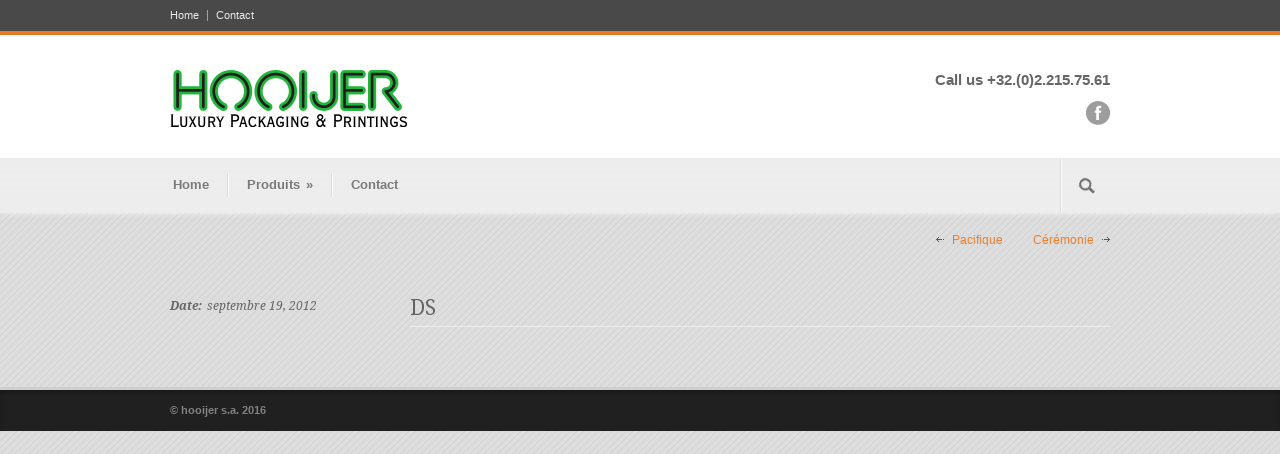

--- FILE ---
content_type: text/html; charset=UTF-8
request_url: http://www.hooijer.be/?portfolio=ds
body_size: 5093
content:
<!DOCTYPE html>
<!--[if lt IE 7 ]><html class="ie ie6" lang="en"> <![endif]-->
<!--[if IE 7 ]><html class="ie ie7" lang="en"> <![endif]-->
<!--[if IE 8 ]><html class="ie ie8" lang="en"> <![endif]-->
<!--[if (gte IE 9)|!(IE)]><!--><html lang="fr-FR"> <!--<![endif]-->
<head>

	<!-- Basic Page Needs
  ================================================== -->
	<meta charset="utf-8" />
	<title>Hooijer  &raquo; DS</title>

	<!--[if lt IE 9]>
		<script src="http://html5shim.googlecode.com/svn/trunk/html5.js"></script>
	<![endif]-->

	<!-- CSS
  ================================================== -->
	<link rel="stylesheet" href="http://www.hooijer.be/wp-content/themes/modernize-v3-20/style.css" type="text/css" />
	
				<meta name="viewport" content="width=device-width, initial-scale=1, maximum-scale=1">
		<link rel="stylesheet" href="http://www.hooijer.be/wp-content/themes/modernize-v3-20/stylesheet/skeleton-responsive.css">
		<link rel="stylesheet" href="http://www.hooijer.be/wp-content/themes/modernize-v3-20/stylesheet/layout-responsive.css">	
		
	<!--[if lt IE 9]>
		<link rel="stylesheet" href="http://www.hooijer.be/wp-content/themes/modernize-v3-20/stylesheet/ie-style.php?path=http://www.hooijer.be/wp-content/themes/modernize-v3-20" type="text/css" media="screen, projection" /> 
	<![endif]-->
	<!--[if lt IE 9]>
	<script src="http://css3-mediaqueries-js.googlecode.com/svn/trunk/css3-mediaqueries.js"></script>
	<![endif]-->	
	
	<!--[if IE 7]>
		<link rel="stylesheet" href="http://www.hooijer.be/wp-content/themes/modernize-v3-20/stylesheet/ie7-style.css" /> 
	<![endif]-->	
	
	<!-- Favicon
   ================================================== -->
	<link rel="shortcut icon" href="http://www.hooijer.be/wp-content/uploads/2012/09/favicon1.png" type="image/x-icon" />
	<!-- Start WP_HEAD
   ================================================== -->
		
	<link rel='dns-prefetch' href='//fonts.googleapis.com' />
<link rel='dns-prefetch' href='//s.w.org' />
<link rel="alternate" type="application/rss+xml" title="Hooijer &raquo; Flux" href="http://www.hooijer.be/?feed=rss2" />
<link rel="alternate" type="application/rss+xml" title="Hooijer &raquo; Flux des commentaires" href="http://www.hooijer.be/?feed=comments-rss2" />
<link rel="alternate" type="application/rss+xml" title="Hooijer &raquo; DS Flux des commentaires" href="http://www.hooijer.be/?feed=rss2&#038;p=111" />
		<script type="text/javascript">
			window._wpemojiSettings = {"baseUrl":"https:\/\/s.w.org\/images\/core\/emoji\/2\/72x72\/","ext":".png","svgUrl":"https:\/\/s.w.org\/images\/core\/emoji\/2\/svg\/","svgExt":".svg","source":{"concatemoji":"http:\/\/www.hooijer.be\/wp-includes\/js\/wp-emoji-release.min.js?ver=4.6.30"}};
			!function(e,o,t){var a,n,r;function i(e){var t=o.createElement("script");t.src=e,t.type="text/javascript",o.getElementsByTagName("head")[0].appendChild(t)}for(r=Array("simple","flag","unicode8","diversity","unicode9"),t.supports={everything:!0,everythingExceptFlag:!0},n=0;n<r.length;n++)t.supports[r[n]]=function(e){var t,a,n=o.createElement("canvas"),r=n.getContext&&n.getContext("2d"),i=String.fromCharCode;if(!r||!r.fillText)return!1;switch(r.textBaseline="top",r.font="600 32px Arial",e){case"flag":return(r.fillText(i(55356,56806,55356,56826),0,0),n.toDataURL().length<3e3)?!1:(r.clearRect(0,0,n.width,n.height),r.fillText(i(55356,57331,65039,8205,55356,57096),0,0),a=n.toDataURL(),r.clearRect(0,0,n.width,n.height),r.fillText(i(55356,57331,55356,57096),0,0),a!==n.toDataURL());case"diversity":return r.fillText(i(55356,57221),0,0),a=(t=r.getImageData(16,16,1,1).data)[0]+","+t[1]+","+t[2]+","+t[3],r.fillText(i(55356,57221,55356,57343),0,0),a!=(t=r.getImageData(16,16,1,1).data)[0]+","+t[1]+","+t[2]+","+t[3];case"simple":return r.fillText(i(55357,56835),0,0),0!==r.getImageData(16,16,1,1).data[0];case"unicode8":return r.fillText(i(55356,57135),0,0),0!==r.getImageData(16,16,1,1).data[0];case"unicode9":return r.fillText(i(55358,56631),0,0),0!==r.getImageData(16,16,1,1).data[0]}return!1}(r[n]),t.supports.everything=t.supports.everything&&t.supports[r[n]],"flag"!==r[n]&&(t.supports.everythingExceptFlag=t.supports.everythingExceptFlag&&t.supports[r[n]]);t.supports.everythingExceptFlag=t.supports.everythingExceptFlag&&!t.supports.flag,t.DOMReady=!1,t.readyCallback=function(){t.DOMReady=!0},t.supports.everything||(a=function(){t.readyCallback()},o.addEventListener?(o.addEventListener("DOMContentLoaded",a,!1),e.addEventListener("load",a,!1)):(e.attachEvent("onload",a),o.attachEvent("onreadystatechange",function(){"complete"===o.readyState&&t.readyCallback()})),(a=t.source||{}).concatemoji?i(a.concatemoji):a.wpemoji&&a.twemoji&&(i(a.twemoji),i(a.wpemoji)))}(window,document,window._wpemojiSettings);
		</script>
		<style type="text/css">
img.wp-smiley,
img.emoji {
	display: inline !important;
	border: none !important;
	box-shadow: none !important;
	height: 1em !important;
	width: 1em !important;
	margin: 0 .07em !important;
	vertical-align: -0.1em !important;
	background: none !important;
	padding: 0 !important;
}
</style>
<link rel='stylesheet' id='style-custom-css'  href='http://www.hooijer.be/wp-content/themes/modernize-v3-20/style-custom.css?ver=4.6.30' type='text/css' media='all' />
<link rel='stylesheet' id='gdl-woocommerce-css'  href='http://www.hooijer.be/wp-content/themes/modernize-v3-20/stylesheet/gdlr-woocommerce.css?ver=4.6.30' type='text/css' media='all' />
<link rel='stylesheet' id='Google-Font-Droid+Serif-css'  href='http://fonts.googleapis.com/css?family=Droid+Serif%3A300%2C300italic%2C400%2C400italic%2C700%2C700italic&#038;subset=latin&#038;ver=4.6.30' type='text/css' media='all' />
<link rel='stylesheet' id='contact-form-7-css'  href='http://www.hooijer.be/wp-content/plugins/contact-form-7/includes/css/styles.css?ver=4.3.1' type='text/css' media='all' />
<link rel='stylesheet' id='layerslider-css'  href='http://www.hooijer.be/wp-content/plugins/layerslider/static/css/layerslider.css?ver=5.6.2' type='text/css' media='all' />
<link rel='stylesheet' id='ls-google-fonts-css'  href='http://fonts.googleapis.com/css?family=Lato:100,300,regular,700,900%7COpen+Sans:300%7CIndie+Flower:regular%7COswald:300,regular,700&#038;subset=latin%2Clatin-ext' type='text/css' media='all' />
<link rel='stylesheet' id='superfish-css'  href='http://www.hooijer.be/wp-content/themes/modernize-v3-20/stylesheet/superfish.css?ver=4.6.30' type='text/css' media='all' />
<link rel='stylesheet' id='fancybox-css'  href='http://www.hooijer.be/wp-content/themes/modernize-v3-20/javascript/fancybox/jquery.fancybox.css?ver=4.6.30' type='text/css' media='all' />
<link rel='stylesheet' id='fancybox-thumb-css'  href='http://www.hooijer.be/wp-content/themes/modernize-v3-20/javascript/fancybox/jquery.fancybox-thumbs.css?ver=4.6.30' type='text/css' media='all' />
<script type='text/javascript' src='http://www.hooijer.be/wp-includes/js/jquery/jquery.js?ver=1.12.4'></script>
<script type='text/javascript' src='http://www.hooijer.be/wp-includes/js/jquery/jquery-migrate.min.js?ver=1.4.1'></script>
<script type='text/javascript' src='http://www.hooijer.be/wp-content/themes/modernize-v3-20/javascript/cufon.js?ver=1.0'></script>
<script type='text/javascript' src='http://www.hooijer.be/wp-content/plugins/layerslider/static/js/greensock.js?ver=1.11.8'></script>
<script type='text/javascript' src='http://www.hooijer.be/wp-content/plugins/layerslider/static/js/layerslider.kreaturamedia.jquery.js?ver=5.6.2'></script>
<script type='text/javascript' src='http://www.hooijer.be/wp-content/plugins/layerslider/static/js/layerslider.transitions.js?ver=5.6.2'></script>
<script type='text/javascript' src='http://www.hooijer.be/wp-content/themes/modernize-v3-20/javascript/jquery.fitvids.js?ver=1.0'></script>
<link rel='https://api.w.org/' href='http://www.hooijer.be/?rest_route=/' />
<link rel="EditURI" type="application/rsd+xml" title="RSD" href="http://www.hooijer.be/xmlrpc.php?rsd" />
<link rel="wlwmanifest" type="application/wlwmanifest+xml" href="http://www.hooijer.be/wp-includes/wlwmanifest.xml" /> 
<link rel='prev' title='Pacifique' href='http://www.hooijer.be/?portfolio=pacifique' />
<link rel='next' title='Cérémonie' href='http://www.hooijer.be/?portfolio=ceremonie' />
<meta name="generator" content="WordPress 4.6.30" />
<link rel="canonical" href="http://www.hooijer.be/?portfolio=ds" />
<link rel='shortlink' href='http://www.hooijer.be/?p=111' />
<link rel="alternate" type="application/json+oembed" href="http://www.hooijer.be/?rest_route=%2Foembed%2F1.0%2Fembed&#038;url=http%3A%2F%2Fwww.hooijer.be%2F%3Fportfolio%3Dds" />
<link rel="alternate" type="text/xml+oembed" href="http://www.hooijer.be/?rest_route=%2Foembed%2F1.0%2Fembed&#038;url=http%3A%2F%2Fwww.hooijer.be%2F%3Fportfolio%3Dds&#038;format=xml" />
	
	<!-- FB Thumbnail
   ================================================== -->
		
</head>
<body class="single single-portfolio postid-111">
	<div class="body-wrapper">

		<div class="top-navigation-wrapper no-boxed-layout">
		<div class="top-navigation container">
			<div class="top-navigation-left">
				<div class="menu-top-menu-container"><ul id="menu-top-menu" class="menu"><li id="menu-item-6" class="menu-item menu-item-type-custom menu-item-object-custom menu-item-home menu-item-6"><a href="http://www.hooijer.be">Home</a></li>
<li id="menu-item-11" class="menu-item menu-item-type-post_type menu-item-object-page menu-item-11"><a href="http://www.hooijer.be/?page_id=8">Contact</a></li>
</ul></div>				<div class="clear"></div>
			</div>
			
			
		</div>
		<div class="top-navigation-wrapper-gimmick"></div>
	</div>
		
	<div class="all-container-wrapper no-boxed-layout">
		<div class="header-outer-wrapper">
			<div class="header-container-wrapper container-wrapper">
				<div class="header-wrapper">
					<div class="clear"></div>
					
					<!-- Get Logo -->
					<div class="logo-wrapper">
						<a href="http://www.hooijer.be"><img src="http://www.hooijer.be/wp-content/uploads/2012/09/logo.png" alt="" /></a>					</div>
					
					<!-- Get Social Icons -->
					<div class="outer-social-wrapper">
						<div class="social-wrapper">
							<div class="social-wrapper-text">Call us +32.(0)2.215.75.61</div>	
							<div class="social-icon-wrapper">
								<div class="social-icon"><a target="_blank" href="https://www.facebook.com/pages/Hooijer-sa/180042468798795"><img src="http://www.hooijer.be/wp-content/themes/modernize-v3-20/images/icon/dark/social/facebook.png" alt="facebook"/></a></div>							</div>
						</div>
					</div>
					<div class="clear"></div>
				</div> <!-- header-wrapper -->
			</div> <!-- header-container -->
		</div> <!-- header-outer-wrapper -->
		
		<!-- Navigation and Search Form -->
		<div class="main-navigation-wrapper">
			<div class="responsive-container-wrapper container-wrapper"><div class="responsive-menu-wrapper"><select id="menu-menu-principal" class="menu dropdown-menu"><option value="" class="blank">&#8212; Main Menu &#8212;</option><option class="menu-item menu-item-type-custom menu-item-object-custom menu-item-home menu-item-5 menu-item-depth-0" value="http://www.hooijer.be">Home</option>
<option class="menu-item menu-item-type-post_type menu-item-object-page menu-item-has-children menu-item-20 menu-item-depth-0" value="http://www.hooijer.be/?page_id=12">Produits</option>	<option class="menu-item menu-item-type-post_type menu-item-object-page menu-item-has-children menu-item-165 menu-item-depth-1" value="http://www.hooijer.be/?page_id=163">- Rubans</option>		<option class="menu-item menu-item-type-post_type menu-item-object-page menu-item-183 menu-item-depth-2" value="http://www.hooijer.be/?page_id=16">- - Ribambel neutre</option>
		<option class="menu-item menu-item-type-post_type menu-item-object-page menu-item-182 menu-item-depth-2" value="http://www.hooijer.be/?page_id=139">- - Bolduc &#8211; gamme</option>
		<option class="menu-item menu-item-type-post_type menu-item-object-page menu-item-208 menu-item-depth-2" value="http://www.hooijer.be/?page_id=206">- - Rubans divers</option>

	<option class="menu-item menu-item-type-post_type menu-item-object-page menu-item-181 menu-item-depth-1" value="http://www.hooijer.be/?page_id=178">- Etiquettes adhésives</option>
	<option class="menu-item menu-item-type-post_type menu-item-object-page menu-item-192 menu-item-depth-1" value="http://www.hooijer.be/?page_id=190">- Sachets transparents</option>
	<option class="menu-item menu-item-type-post_type menu-item-object-page menu-item-258 menu-item-depth-1" value="http://www.hooijer.be/?page_id=247">- Caissettes</option>

<option class="menu-item menu-item-type-post_type menu-item-object-page menu-item-10 menu-item-depth-0" value="http://www.hooijer.be/?page_id=8">Contact</option>
</select></div></div>			<div class="navigation-wrapper">
				<div class="navigation-container-wrapper container-wrapper">
					<!-- Get Navigation -->
					<div id="main-superfish-wrapper" class="menu-wrapper"><ul id="menu-menu-principal-1" class="sf-menu"><li id="menu-item-5" class="menu-item menu-item-type-custom menu-item-object-custom menu-item-home menu-item-5"><a href="http://www.hooijer.be">Home</a></li>
<li id="menu-item-20" class="menu-item menu-item-type-post_type menu-item-object-page menu-item-has-children menu-item-20"><a href="http://www.hooijer.be/?page_id=12">Produits</a>
<ul class="sub-menu">
	<li id="menu-item-165" class="menu-item menu-item-type-post_type menu-item-object-page menu-item-has-children menu-item-165"><a href="http://www.hooijer.be/?page_id=163">Rubans</a>
	<ul class="sub-menu">
		<li id="menu-item-183" class="menu-item menu-item-type-post_type menu-item-object-page menu-item-183"><a href="http://www.hooijer.be/?page_id=16">Ribambel neutre</a></li>
		<li id="menu-item-182" class="menu-item menu-item-type-post_type menu-item-object-page menu-item-182"><a href="http://www.hooijer.be/?page_id=139">Bolduc &#8211; gamme</a></li>
		<li id="menu-item-208" class="menu-item menu-item-type-post_type menu-item-object-page menu-item-208"><a href="http://www.hooijer.be/?page_id=206">Rubans divers</a></li>
	</ul>
</li>
	<li id="menu-item-181" class="menu-item menu-item-type-post_type menu-item-object-page menu-item-181"><a href="http://www.hooijer.be/?page_id=178">Etiquettes adhésives</a></li>
	<li id="menu-item-192" class="menu-item menu-item-type-post_type menu-item-object-page menu-item-192"><a href="http://www.hooijer.be/?page_id=190">Sachets transparents</a></li>
	<li id="menu-item-258" class="menu-item menu-item-type-post_type menu-item-object-page menu-item-258"><a href="http://www.hooijer.be/?page_id=247">Caissettes</a></li>
</ul>
</li>
<li id="menu-item-10" class="menu-item menu-item-type-post_type menu-item-object-page menu-item-10"><a href="http://www.hooijer.be/?page_id=8">Contact</a></li>
</ul></div>					
					<!-- Get Search form -->
										<div class="search-wrapper"><form method="get" id="searchform" action="http://www.hooijer.be/">
	<div id="search-text">
		<input type="text" value="" name="s" id="s" autocomplete="off" />
	</div>
	<input type="submit" id="searchsubmit" value="" />
	<br class="clear">
</form>
</div> 
										
					<div class="clear"></div>
				</div> <!-- navigation-container-wrapper -->
			</div> <!-- navigation-wrapper -->
		</div>
				
		
		<div class="container main content-container">
			<div class="header-content-wrapper">		<div class="content-wrapper "> 
		<div class="clear"></div>
		<div class='gdl-page-float-left'>		
		<div class='gdl-page-item'>

		<div class="sixteen columns mt0"><div class="single-port-nav"><div class="single-port-prev-nav"><div class="left-arrow"></div><a href="http://www.hooijer.be/?portfolio=pacifique" rel="prev">Pacifique</a></div><div class="single-port-next-nav"><a href="http://www.hooijer.be/?portfolio=ceremonie" rel="next">Cérémonie</a><div class="right-arrow"></div></div></div><div class="clear"></div><div class='clear'></div></div><div class="four columns mt0"><div class="single-port-info"><div class="single-port-date"><span class="head">Date:</span>septembre 19, 2012</div></div></div><div class="twelve columns mt0"><h1 class="single-port-title post-title-color gdl-title gdl-divider"><a href="http://www.hooijer.be/?portfolio=ds">DS</a></h1><div class='single-port-content'></div><div class='mt30'></div></div>			
		</div> <!-- gdl-page-item -->
		
		</div>		
		<div class="clear"></div>
		
	</div> <!-- content-wrapper -->

		</div> <!-- header content wrapper -->
	</div> <!-- content container -->
	<div class="footer-container-wrapper">	
		<div class="footer-wrapper">
			<!-- Get Footer Widget -->
								</div> <!-- footer wrapper -->
	</div> <!-- footer container wrapper --> 
	
	<!-- Get Copyright Text -->
	<div class="copyright-container-wrapper"><div class="copyright-container container"><div class="copyright-left">© hooijer s.a. 2016</div><div class="copyright-right"></div><div class="clear"></div></div></div>	
	
	</div> <!-- all-container-wrapper -->
</div> <!-- body-wrapper -->
	
	<script>
		var getElementsByClassName=function(a,b,c){if(document.getElementsByClassName){getElementsByClassName=function(a,b,c){c=c||document;var d=c.getElementsByClassName(a),e=b?new RegExp("\\b"+b+"\\b","i"):null,f=[],g;for(var h=0,i=d.length;h<i;h+=1){g=d[h];if(!e||e.test(g.nodeName)){f.push(g)}}return f}}else if(document.evaluate){getElementsByClassName=function(a,b,c){b=b||"*";c=c||document;var d=a.split(" "),e="",f="http://www.w3.org/1999/xhtml",g=document.documentElement.namespaceURI===f?f:null,h=[],i,j;for(var k=0,l=d.length;k<l;k+=1){e+="[contains(concat(' ', @class, ' '), ' "+d[k]+" ')]"}try{i=document.evaluate(".//"+b+e,c,g,0,null)}catch(m){i=document.evaluate(".//"+b+e,c,null,0,null)}while(j=i.iterateNext()){h.push(j)}return h}}else{getElementsByClassName=function(a,b,c){b=b||"*";c=c||document;var d=a.split(" "),e=[],f=b==="*"&&c.all?c.all:c.getElementsByTagName(b),g,h=[],i;for(var j=0,k=d.length;j<k;j+=1){e.push(new RegExp("(^|\\s)"+d[j]+"(\\s|$)"))}for(var l=0,m=f.length;l<m;l+=1){g=f[l];i=false;for(var n=0,o=e.length;n<o;n+=1){i=e[n].test(g.className);if(!i){break}}if(i){h.push(g)}}return h}}return getElementsByClassName(a,b,c)},
			dropdowns = getElementsByClassName( 'dropdown-menu' );
		for ( i=0; i<dropdowns.length; i++ )
			dropdowns[i].onchange = function(){ if ( this.value != '' ) window.location.href = this.value; }
	</script>
	<script type='text/javascript' src='http://www.hooijer.be/wp-content/themes/modernize-v3-20/javascript/cufon/Museo_Sans_500.font.js?ver=1.0'></script>
<script type='text/javascript' src='http://www.hooijer.be/wp-content/plugins/contact-form-7/includes/js/jquery.form.min.js?ver=3.51.0-2014.06.20'></script>
<script type='text/javascript'>
/* <![CDATA[ */
var _wpcf7 = {"loaderUrl":"http:\/\/www.hooijer.be\/wp-content\/plugins\/contact-form-7\/images\/ajax-loader.gif","recaptchaEmpty":"Merci de confirmer que vous n\u2019\u00eates pas un robot.","sending":"Sending ..."};
/* ]]> */
</script>
<script type='text/javascript' src='http://www.hooijer.be/wp-content/plugins/contact-form-7/includes/js/scripts.js?ver=4.3.1'></script>
<script type='text/javascript' src='http://www.hooijer.be/wp-content/themes/modernize-v3-20/javascript/superfish.js?ver=1.0'></script>
<script type='text/javascript' src='http://www.hooijer.be/wp-content/themes/modernize-v3-20/javascript/supersub.js?ver=1.0'></script>
<script type='text/javascript' src='http://www.hooijer.be/wp-content/themes/modernize-v3-20/javascript/hoverIntent.js?ver=1.0'></script>
<script type='text/javascript' src='http://www.hooijer.be/wp-content/themes/modernize-v3-20/javascript/gdl-scripts.js?ver=1.0'></script>
<script type='text/javascript' src='http://www.hooijer.be/wp-content/themes/modernize-v3-20/javascript/jquery.easing.js?ver=1.0'></script>
<script type='text/javascript' src='http://www.hooijer.be/wp-content/themes/modernize-v3-20/javascript/fancybox/jquery.fancybox.pack.js?ver=1.0'></script>
<script type='text/javascript' src='http://www.hooijer.be/wp-content/themes/modernize-v3-20/javascript/fancybox/jquery.fancybox-media.js?ver=1.0'></script>
<script type='text/javascript' src='http://www.hooijer.be/wp-content/themes/modernize-v3-20/javascript/fancybox/jquery.fancybox-thumbs.js?ver=1.0'></script>
<script type='text/javascript' src='http://www.hooijer.be/wp-includes/js/wp-embed.min.js?ver=4.6.30'></script>

<script type="text/javascript"> 	
	jQuery(document).ready(function(){
	Cufon.replace('.stunning-text-title', {fontFamily: 'Museo Sans'});});</script>
</body>
</html>